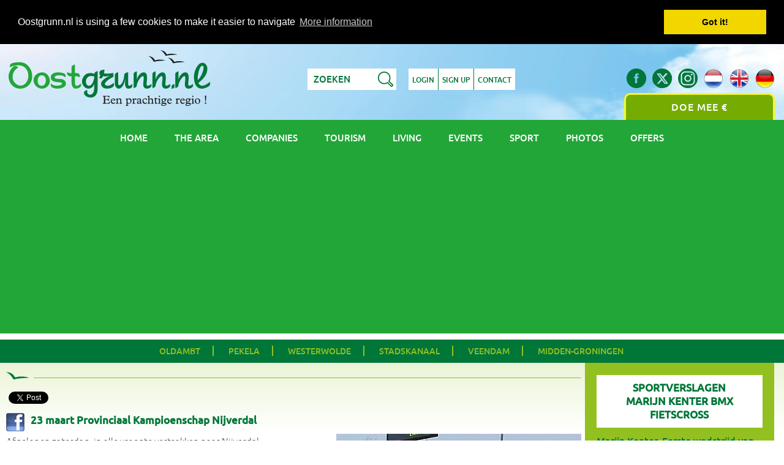

--- FILE ---
content_type: text/html; charset=UTF-8
request_url: https://www.oostgrunn.nl/en/23-maart-provinciaal-kampioenschap-nijverdal-winschoten-spt16
body_size: 6840
content:
<!DOCTYPE html>
<html xmlns="http://www.w3.org/1999/xhtml" xml:lang="en" lang="en">
<head>
<meta http-equiv="Content-Type" content="text/html; charset=utf-8" />
<meta name="viewport" content="width=device-width, initial-scale=1.0" />
<meta http-equiv="X-UA-Compatible" content="IE=edge" />
<title>23 maart Provinciaal Kampioenschap Nijverdal Winschoten English | Oostgrunn.nl - a beautiful area</title>
<meta property="og:title" content="23 maart Provinciaal Kampioenschap Nijverdal Winschoten English | Oostgrunn.nl - a beautiful area" />
<meta name="twitter:title" content="23 maart Provinciaal Kampioenschap Nijverdal Winschoten English | Oost" />
<meta name="robots" content="index, follow" />
<meta property="fb:pages" content="417383224991598" />


<meta name="description" content="Sport reports and competition results Afgelopen zaterdag, in alle vroegte vertrokken naar Nijverdal.Om daar het Overijssels Kampioenschap te fietsen.Het wa" />
<meta property="og:description" content="Sport reports and competition results Afgelopen zaterdag, in alle vroegte vertrokken naar Nijverdal.Om daar het Overijssels Kampioenschap te fietsen.Het wa" />
<meta name="twitter:description" content="Sport reports and competition results Afgelopen zaterdag, in alle vroegte vertrokken naar Nijverdal.Om daar het Overijssels Kampioenschap te fietsen.Het wa" />

<meta property="og:site_name" content="Oostgrunn.nl - a beautiful area" />
<meta property="og:image" content="https://www.oostgrunn.nl/sport/resized/1364139019.jpg" />
<meta name="twitter:image:src" content="https://www.oostgrunn.nl/sport/resized/1364139019.jpg" />
<link rel="image_src" href="https://www.oostgrunn.nl/sport/resized/1364139019.jpg" />

<meta property="og:locale" content="en" />
<meta property="og:type" content="article" />
<meta name="twitter:card" content="summary" />
<meta name="twitter:site" content="@Oostgrunn" />
<meta name="twitter:creator" content="@Oostgrunn" />

<link rel="canonical" href="https://www.oostgrunn.nl/en/23-maart-provinciaal-kampioenschap-nijverdal-winschoten-spt16" />
<link rel="alternate" href="https://www.oostgrunn.nl/nl/23-maart-provinciaal-kampioenschap-nijverdal-winschoten-spt16" hreflang="nl" />
<link rel="alternate" href="https://www.oostgrunn.nl/en/23-maart-provinciaal-kampioenschap-nijverdal-winschoten-spt16" hreflang="en" />
<link rel="alternate" href="https://www.oostgrunn.nl/de/23-maart-provinciaal-kampioenschap-nijverdal-winschoten-spt16" hreflang="de" />

<meta property="og:url" content="https://www.oostgrunn.nl/en/23-maart-provinciaal-kampioenschap-nijverdal-winschoten-spt16" />
<meta name="twitter:url" content="https://www.oostgrunn.nl/en/23-maart-provinciaal-kampioenschap-nijverdal-winschoten-spt16" />
<meta name="twitter:domain" content="https://www.oostgrunn.nl/" />
<script type="application/ld+json">
{
  "@context": "http://schema.org",
  "@type": "Organization",
  "url": "https://www.oostgrunn.nl/en/23-maart-provinciaal-kampioenschap-nijverdal-winschoten-spt16",
  "name": "23 maart Provinciaal Kampioenschap Nijverdal Winschoten English | Oost",
  "sameAs": [
    "https://www.facebook.com/Oostgrunn",
    "https://twitter.com/Oostgrunn",
	"https://plus.google.com/+OostgrunnNl-promotie-Oost-Groningen",
    "https://www.instagram.com/oostgrunn/",
    "https://www.linkedin.com/company/oostgrunn-nl---een-prachtige-regio-"
  ],
  "image": "https://www.oostgrunn.nl/sport/resized/1364139019.jpg",
  "description": "Sport reports and competition results Afgelopen zaterdag, in alle vroegte vertrokken naar Nijverdal.Om daar het Overijssels Kampioenschap te fietsen.Het wa"
}
</script>
	
<link rel="shortcut icon" href="https://www.oostgrunn.nl/favicon.ico" />
<link rel="icon" type="image/png" href="https://www.oostgrunn.nl/favicon150x150.png" sizes="32x32" />
<link rel="icon" type="image/png" href="https://www.oostgrunn.nl/favicon300x300.png" sizes="192x192" />
<link rel="apple-touch-icon-precomposed" href="https://www.oostgrunn.nl/favicon300x300.png" />
<meta name="msapplication-TileImage" content="https://www.oostgrunn.nl/favicon300x300.png" />

<link rel="stylesheet" href="/styles/style.css" type="text/css" media="screen" />
<link rel="stylesheet" href="/styles/lightbox.css" type="text/css" media="screen" /><!-- Global site tag (gtag.js) - Google Analytics -->
<script async src="https://www.googletagmanager.com/gtag/js?id=G-KJ0RWG9RSW"></script>
<script>
  window.dataLayer = window.dataLayer || [];
  function gtag(){dataLayer.push(arguments);}
  gtag('js', new Date());
  gtag('config', 'G-KJ0RWG9RSW');
</script>

<!-- Facebook Pixel Code -->
<script>
!function(f,b,e,v,n,t,s){if(f.fbq)return;n=f.fbq=function(){n.callMethod?
n.callMethod.apply(n,arguments):n.queue.push(arguments)};if(!f._fbq)f._fbq=n;
n.push=n;n.loaded=!0;n.version='2.0';n.queue=[];t=b.createElement(e);t.async=!0;
t.src=v;s=b.getElementsByTagName(e)[0];s.parentNode.insertBefore(t,s)}(window,
document,'script','https://connect.facebook.net/en_US/fbevents.js');
fbq('init', '1677337739250124'); // Insert your pixel ID here.
fbq('track', 'PageView');
</script>
<noscript><img height="1" width="1" style="display:none"
src="https://www.facebook.com/tr?id=1677337739250124&ev=PageView&noscript=1" alt="Oost-Groningen Facebook"
/></noscript>
<!-- DO NOT MODIFY -->
<!-- End Facebook Pixel Code -->

<script async src="https://pagead2.googlesyndication.com/pagead/js/adsbygoogle.js?client=ca-pub-8763431182128672" crossorigin="anonymous"></script></head>
<body>
<div id="fb-root"></div>
<script>(function(d, s, id) {
  var js, fjs = d.getElementsByTagName(s)[0];
  if (d.getElementById(id)) return;
  js = d.createElement(s); js.id = id;
  js.src = "//connect.facebook.net/nl_NL/sdk.js#xfbml=1&version=v2.8";
  fjs.parentNode.insertBefore(js, fjs);
}(document, 'script', 'facebook-jssdk'));</script>
<script>window.twttr = (function(d, s, id) {
  var js, fjs = d.getElementsByTagName(s)[0],
    t = window.twttr || {};
  if (d.getElementById(id)) return t;
  js = d.createElement(s);
  js.id = id;
  js.src = "https://platform.twitter.com/widgets.js";
  fjs.parentNode.insertBefore(js, fjs);

  t._e = [];
  t.ready = function(f) {
    t._e.push(f);
  };

  return t;
}(document, "script", "twitter-wjs"));</script>

<script type="text/javascript">
fbq('track', 'ViewContent', {
value: 0.00,
currency: 'EUR'
});
</script>

<div class="headerwrapper">
	<div class="header">
		<div class="headerbox logo">
			<a href="https://www.oostgrunn.nl/" title="East Groningen Oostgrunn.nl - Eastern Groningen The Netherlands A beautiful area!"><img src="https://www.oostgrunn.nl/images/oostgrunn.png" class="oostgrunn" alt="East Groningen Oostgrunn.nl - Eastern Groningen The Netherlands A beautiful area!" /></a>
		</div>

		<div class="headerbox mid">
			<div class="inner">
				<div class="searchbox">
										<form method="get" action="/en/search" id="searchform">
						<p><input type="text" name="keyword" id="keyword" value="Zoeken" onfocus="this.value=''" />
						<input type="button" class="searchbtn" id="searchbutton" value="" /></p>
					</form>
				</div>
				<a href="/en/login" title="Login" class="btn">Login</a>
<a href="/en/sign-up-for-a-free-user-account" title="Sign up for a free user account" class="btn">Sign up</a>
<a href="/en/contact-east-groningen-netherlands" title="Contact Oostgrunn.nl" class="btn last">Contact</a>
				<div class="clear"></div>
			</div>
		</div>
		<div class="headerbox social">
			<div class="socialinner">
								<a href="https://www.oostgrunn.nl/de/23-maart-provinciaal-kampioenschap-nijverdal-winschoten-spt16" title="Deutsch" class="sociallink"><img src="https://www.oostgrunn.nl/images/flag_de.png" alt="Deutsch" /></a>
				<a href="https://www.oostgrunn.nl/en/23-maart-provinciaal-kampioenschap-nijverdal-winschoten-spt16" title="English" class="sociallink"><img src="https://www.oostgrunn.nl/images/flag_en.png" alt="English" /></a>
				<a href="https://www.oostgrunn.nl/nl/23-maart-provinciaal-kampioenschap-nijverdal-winschoten-spt16" title="Nederlands" class="sociallink"><img src="https://www.oostgrunn.nl/images/flag_nl.png" alt="Nederlands" /></a>
				
				<a href="https://www.instagram.com/oostgrunn/" title="Oostgrunn.nl op Instagram" class="sociallink" rel="publisher"><img src="https://www.oostgrunn.nl/images/social-instagram.png" alt="Oostgrunn.nl op Instagram" /></a>
				<a href="https://twitter.com/Oostgrunn" title="Volg Oostgrunn.nl op Twitter" class="sociallink" rel="external"><img src="https://www.oostgrunn.nl/images/social-twitter.png" alt="Volg Oostgrunn.nl op Twitter" /></a>
				<a href="https://www.facebook.com/Oostgrunn" title="Like Oostgrunn.nl op Facebook" class="sociallink" rel="external"><img src="https://www.oostgrunn.nl/images/social-facebook.png" alt="Like Oostgrunn.nl op Facebook" /></a>
				<div class="clear"></div>
				<a href="/en/add-a-company-profile-promotion-advertisement-east-groningen-netherlands" title="Add a company Profile advertising online promotion East Groningen Netherlands" class="meedoen">Doe mee €</a>
			</div>
		</div>
		<div class="clear"></div>
	</div>
	<div class="clear"></div>
</div><div class="menuwrapper">
	<div id="hamburger">
		<img src="https://www.oostgrunn.nl/images/hamburger.png" alt="Menu" />
		<h4>Menu</h4>
		<div class="clear"></div>
	</div>
	<div class="menu">
		<ul>
			<li><a href="/" title="">Home</a></li>
			<li><a href="/en/information-region-east-groningen" title="Information about the area/region East Groningen">The area</a></li>
			<li><a href="/en/companies-businesses-east-groningen-netherlands-holland" title="Companies businesses East Groningen Netherlands Holland">Companies</a></li>
			<li><a href="/en/tourism-vacations-holidays-recreation-leisure-east-groningen-netherlands" title="Information Tourism vacations holidays recreation leisure in East Groningen Netherlands Holland">Tourism</a></li>
			<li><a href="/en/living-moving-east-groningen-netherlands" title="Living in / moving to East Groningen Netherlands Holland">Living</a></li>
			<li><a href="/en/events-festivals-concerts-markets-east-groningen-netherlands" title="Events festivals concerts markets East Groningen Netherlands">Events</a></li>
			<li><a href="/en/sport-reports-competition-results-east-groningen-netherlands" title="Sport reports and competition results East Groningen Netherlands">Sport</a></li>
		<li><a href="/en/photo-gallery-east-groningen-netherlands" title="Photos gallery East Groningen Netherlands">Photos</a></li>
		<li><a href="/en/offers-promotions-sales-companies-east-groningen-netherlands" title="Offers promotions sales companies East Groningen Netherlands">Offers</a></li>		</ul>
	</div>
</div>
<div class="gemeentenwrapper">
	<div id="hamburgergem">
		<img src="https://www.oostgrunn.nl/images/hamburger.png" alt="Menu" />
		<h4>Municipalities</h4>
		<div class="clear"></div>
	</div>
	<div class="gemeenten">
		<ul>
			<li><a href="/en/municipality-oldambt" title="Municipality Oldambt">Oldambt</a></li>
<li><a href="/en/municipality-pekela" title="Municipality Pekela">Pekela</a></li>
<li><a href="/en/municipality-westerwolde" title="Municipality Westerwolde">Westerwolde</a></li>
<li><a href="/en/municipality-stadskanaal" title="Municipality Stadskanaal">Stadskanaal</a></li>
<li><a href="/en/municipality-veendam" title="Municipality Veendam">Veendam</a></li>
<li><a href="/en/municipality-midden-groningen" title="Municipality Midden-Groningen">Midden-Groningen</a></li>
		</ul>
	</div>
</div><div class="contentwrapperfull">
	<div class="content">
		<div class="box12 margin">
							<div class="fb-like">
					<table>
						<tr>
							<td>
								<div class="fb-share-button" data-href="https://www.oostgrunn.nl/en/23-maart-provinciaal-kampioenschap-nijverdal-winschoten-spt16" data-layout="button" data-size="small" data-mobile-iframe="false"><a class="fb-xfbml-parse-ignore" target="_blank" href="https://www.facebook.com/sharer/sharer.php?u=https%3A%2F%2Fwww.oostgrunn.nl%2F&amp;src=sdkpreparse">Delen</a></div>
							</td>
							<td>
								<a class="twitter-share-button" href="https://twitter.com/intent/tweet?text=Bekijk sportverslag 23 maart Provinciaal Kampioenschap Nijverdal op @Oostgrunn" data-size="small">Tweet</a>
							</td>
							<td>
								<div class="fb-send" data-href="https://www.oostgrunn.nl/en/23-maart-provinciaal-kampioenschap-nijverdal-winschoten-spt16" data-size="large"></div>
							</td>
							<td>
								<div class="fb-like" data-href="https://www.facebook.com/Oostgrunn" data-layout="button_count" data-action="like" data-size="small" data-show-faces="false" data-share="false"></div>
							</td>
						</tr>
					</table>
				</div>
				<a href="https://www.facebook.com/marijn.kenter" title="Like 23 maart Provinciaal Kampioenschap Nijverdal op Facebook" rel="external" class="updatehits"><img src="https://www.oostgrunn.nl/images/facebook_icon.png" alt="Like 23 maart Provinciaal Kampioenschap Nijverdal op Facebook" class="iconleft" /></a>
<h1>23 maart Provinciaal Kampioenschap Nijverdal</h1>
<a href="https://www.oostgrunn.nl/sport/resized/1364139019.jpg" title="23 maart Provinciaal Kampioenschap Nijverdal Winschoten" data-lightbox="lightbox[16]"><img src="https://www.oostgrunn.nl/sport/mediums/1364139019.jpg" alt="23 maart Provinciaal Kampioenschap Nijverdal Winschoten" class="floatmedium" /></a>
<p>Afgelopen zaterdag, in alle vroegte vertrokken naar Nijverdal.<br />Om daar het Overijssels Kampioenschap te fietsen.<br />Het was nog spannend of de wedstrijd afgelast zou worden, vanwege de extreme kou.<br />Maar de NFF heeft besloten, het gewoon te laten doorgaan.<br />Het was koud, maar uiteindelijk wel te doen.<br />Het was droog, en de zon was zelfs aanwezig.<br />Al snel werd duidelijk.. dit was niet mijn baan.<br />Elke keer drama in de eerste kombocht.<br />Met 8 rijders op een kluitje, niet te doen…<br />In de manches werd ik, 5e, 5e en 6e.<br />Door naar de kwart finale, waar ik uiteindelijk als 7e eindigde.<br />Helaas..dan is het afgelopen..<br />Volgende week nieuwe ronde, nieuwe kansen!!!<br />We had Fun…Extreme Fun!! <br /><br />Volgende week zaterdag is de regio wedstrijd in Appingedam afgelast.<br />De baan kan het vele water van de afgelopen tijd niet verwerken.<br />Zondag een Afdelings Kampioenschap in Winschoten.<br /><br /><br />Groeten, Marijn en Hindrik</p><p>Ga naar de website: <a href="http://marijnkenter.nl" title="Website van 23 maart Provinciaal Kampioenschap Nijverdal" rel="external" class="updatehits">marijnkenter.nl</a></p><div class="clear"></div>
</div>

		<div class="box3">
			<h3>Sportverslagen<br />Marijn Kenter BMX Fietscross</h3>
<ul>
<li><span>Marijn Kenter. Eerste wedstrijd van het seizoen... regio 1 in Zevenhuizen</span><br />

					<a href="/en/marijn-kenter-eerste-wedstrijd-van-het-seizoen-regio-1-in-zevenhuizen-winschoten-spt13" title="Marijn Kenter. Eerste wedstrijd van het seizoen... regio 1 in Zevenhuizen Winschoten">lees verder</a></li>
<li><span>AK Kampen</span><br />

					<a href="/en/ak-kampen-winschoten-spt36" title="AK Kampen Winschoten">lees verder</a></li>
<li><span>Regio 3  Appingedam</span><br />

					<a href="/en/regio-3-appingedam-winschoten-spt35" title="Regio 3  Appingedam Winschoten">lees verder</a></li>
<li><span>Noordcup 3 Appingedam en AK Apeldoorn</span><br />

					<a href="/en/noordcup-3-appingedam-en-ak-apeldoorn-winschoten-spt31" title="Noordcup 3 Appingedam en AK Apeldoorn Winschoten">lees verder</a></li>
<li><span>NCK Haaksbergen</span><br />

					<a href="/en/nck-haaksbergen-winschoten-spt30" title="NCK Haaksbergen Winschoten">lees verder</a></li>
<li><span>Noordcup 2 Noordbergum, TC Luyksgestel</span><br />

					<a href="/en/noordcup-2-noordbergum-tc-luyksgestel-winschoten-spt29" title="Noordcup 2 Noordbergum, TC Luyksgestel Winschoten">lees verder</a></li>
<li><span>NK fietscross in Ommen</span><br />

					<a href="/en/nk-fietscross-in-ommen-winschoten-spt28" title="NK fietscross in Ommen Winschoten">lees verder</a></li>
<li><span>11 mei Regio 4 Zevenhuizen en 12 mei  TC in Dedemsvaart</span><br />

					<a href="/en/11-mei-regio-4-zevenhuizen-en-12-mei-tc-in-dedemsvaart-winschoten-spt27" title="11 mei Regio 4 Zevenhuizen en 12 mei  TC in Dedemsvaart Winschoten">lees verder</a></li>
<li><span>Provinciaal Kampioenschap Berlicum</span><br />

					<a href="/en/provinciaal-kampioenschap-berlicum-winschoten-spt26" title="Provinciaal Kampioenschap Berlicum Winschoten">lees verder</a></li>
<li><span>20 April Provinciaal Kampioenschap Nuland</span><br />

					<a href="/en/20-april-provinciaal-kampioenschap-nuland-winschoten-spt21" title="20 April Provinciaal Kampioenschap Nuland Winschoten">lees verder</a></li>
</ul>
			<div class="clear"></div>
		</div>
		<div class="clear"></div>
		<div class="box">
			<h3>Make a contribution</h3>
<p>On the website Oostgrunn.nl anyone can contribute to improve the image of East Groningen and to let everybody know the beauties of the area. Visitors can respond to all subjects, give a review and share experiences. Also, everyone can vote on our poll, <a href="/en/add-photos-east-groningen-netherlands" title="Photo gallery photos East Groningen Netherlands">add photos</a>, <a href="/en/add-event-promotion-publicity-events-east-groningen-netherlands" title="Add an event concerts festival East Groningen Netherlands">promote events</a>, sports clubs and write sport <a href="/en/sportverslag-toevoegen" title="Add sport report competition results East Groningen Netherlands">competition results</a>. Give a <a href="/en/east-groningen-netherlands-is-a-beautiful-area-because" title="East Groningen Netherland is a beautiful area because">good reason</a> yourself why East Groningen is a beautiful region. We ask the cooperation of all residents and visitors of East Groningen to help us with the promotion of this beautiful region.</p>		</div>
	</div>
	<div class="infobtn">
	<div class="halfboxtop">
	</div>
	<div class="halfboxtop last">
	</div>
	<div class="clear"></div>
	<div class="halfbox">
		<div class="schaduwbox">
			<div class="innerbox">
				<a href="/en/free-advertising-sports-clubs-associations-foundations" title="Free advertising sports clubs associations foundations" class="btn">Meer info &raquo;</a>				<p>Gratis reclame voor sportclubs en stichtingen</p>
				<div class="clear"></div>
			</div>
		</div>
	</div>
	<div class="halfbox">
		<div class="schaduwbox">
			<div class="innerbox">
				<a href="/en/add-a-company-profile-promotion-advertisement-east-groningen-netherlands" title="Add a company Profile advertising online promotion East Groningen Netherlands" class="btn">Meer info &raquo;</a>				<p>Uw bedrijf hier voor slechts € 65 ex BTW per jaar</p>
				<div class="clear"></div>
			</div>
		</div>
	</div>
	<div class="clear"></div>
</div>	
</div>
<div class="partnerswrapper">

		<div class="partners">

			<img src="https://www.oostgrunn.nl/images/schaduw.png" class="schaduw" alt="Oost-Groningen" />

			<h4>Business Partners</h4>

			<div class="partnerbox">

			<div class="partner">

			<a href="/en/company/hoogma-webdesign-beerta" title="Hoogma Webdesign Beerta" class="update_partnerhits" id="part6ed-1"><img src="https://www.oostgrunn.nl/partners/thumbnails/hoogma-webdesign-beerta.jpg" alt="Hoogma Webdesign Beerta" /></a>

			</div>

			</div>
<div class="partnerbox">

			<div class="partner">

			<a href="/en/company/camperpark-landgoed-winschoterzijl-winschoten" title="Camperpark Landgoed Winschoterzijl Winschoten" class="update_partnerhits" id="parte4d-62"><img src="https://www.oostgrunn.nl/partners/thumbnails/camperplaats-winschoten-landgoed-winschoterzijl.png" alt="Camperpark Landgoed Winschoterzijl Winschoten" /></a>

			</div>

			</div>
<div class="partnerbox">

			<div class="partner">

			<a href="/en/company/schildersbedrijf-dreijer-vof-beerta" title="Schildersbedrijf Dreijer VOF Beerta" class="update_partnerhits" id="part100-5"><img src="https://www.oostgrunn.nl/partners/thumbnails/schildersbedrijf-dreijer-beerta-oost-groningen.jpg" alt="Schildersbedrijf Dreijer VOF Beerta" /></a>

			</div>

			</div>
<div class="partnerbox">

			<div class="partner">

			<a href="https://www.oostgrunn.nl/nl/blog/het-belang-van-een-goed-antivirusprogramma" title="ESET Antivirus en internetbeveiliging " class="update_partnerhits" id="part2ce-57"><img src="https://www.oostgrunn.nl/partners/thumbnails/1633423059.png" alt="ESET Antivirus en internetbeveiliging " /></a>

			</div>

			</div>
<div class="partnerbox">

			<div class="partner">

			<a href="/en/company/johan-kroon-administratie-winschoten" title="Johan Kroon Administratie Scheemda" class="update_partnerhits" id="part60a-4"><img src="https://www.oostgrunn.nl/partners/thumbnails/1438000766.jpg" alt="Johan Kroon Administratie Scheemda" /></a>

			</div>

			</div>
<div class="split"></div>
<div class="partnerbox">

			<div class="partner">

			<a href="/en/company/nauticfan-beerta" title="Nauticfan Beerta" class="update_partnerhits" id="partc8b-49"><img src="https://www.oostgrunn.nl/partners/thumbnails/1548172409.jpg" alt="Nauticfan Beerta" /></a>

			</div>

			</div>
<div class="partnerbox">

			<div class="partner">

			<a href="/en/company/247bestellen-goedkope-webshop" title="24/7 Bestellen Beerta" rel="external" class="update_partnerhits" id="part1ae-55"><img src="https://www.oostgrunn.nl/partners/thumbnails/247bestellen.jpg" alt="24/7 Bestellen Beerta" /></a>

			</div>

			</div>
<div class="partnerbox">

			<div class="partner">

			<a href="/en/company/secusoft-beerta" title="Secusoft Security Software Beerta" class="update_partnerhits" id="part23e-47"><img src="https://www.oostgrunn.nl/partners/thumbnails/secusoft-de-software-voor-beveiligers.jpg" alt="Secusoft Security Software Beerta" /></a>

			</div>

			</div>
<div class="partnerbox">

			<div class="partner">

			<a href="/en/company/kieta-koikarpers-veendam" title="Kiëta Koi Veendam" class="update_partnerhits" id="part547-45"><img src="https://www.oostgrunn.nl/partners/thumbnails/1526998973.jpg" alt="Kiëta Koi Veendam" /></a>

			</div>

			</div>
<div class="partnerbox">

			<div class="partner">

			<a href="/en/company/komex-musselkanaal" title="Komex Musselkanaal" class="update_partnerhits" id="partc70-48"><img src="https://www.oostgrunn.nl/partners/thumbnails/1546365371.jpg" alt="Komex Musselkanaal" /></a>

			</div>

			</div>

			<div class="clear"></div>

		</div>

	</div>
<p class="center smaller"><em>--- advertentie ---</em><br />
	<script async src="https://pagead2.googlesyndication.com/pagead/js/adsbygoogle.js?client=ca-pub-8763431182128672"
		 crossorigin="anonymous"></script>
	<!-- OG - Elke pagina onderaan, onder business partners -->
	<ins class="adsbygoogle"
		 style="display:block"
		 data-ad-client="ca-pub-8763431182128672"
		 data-ad-slot="3443673641"
		 data-ad-format="auto"
		 data-full-width-responsive="true"></ins>
	<script>
		 (adsbygoogle = window.adsbygoogle || []).push({});
	</script>
</p><div class="subfooterwrapper">

	<div class="subfooter">

	<h4>Oost-Groningen is een prachtige regio want....</h4>
<p>Je kunt hier goedkoop een groot representatief vrijstaand huis/bedrijfspand kopen,  met veel eigen grond en landelijke ligging,  en toch via de uitstekende kabel/internet verbinding als bv ZZP-er een eigen bedrijf   'van huis uit'  starten/runnen.</p>

	<p><a href="/en/east-groningen-netherlands-is-a-beautiful-area-because" title="East Groningen Netherland is a beautiful area because">Zelf toevoegen &raquo;</a></p>

	</div>

	</div>
<div class="footerwrapper">
	<div class="footer">
		<img src="https://www.oostgrunn.nl/images/schaduw.png" class="schaduw" alt="Promotie van Oost-Groningen" />
		<div class="clear"></div>
		
		<div class="box first">
			<a href="https://www.oostgrunn.nl/" title="Oostgrunn.nl - Een prachtige regio !"><img src="https://www.oostgrunn.nl/images/oostgrunn-footer.png" class="oostgrunn" alt="Oostgrunn.nl - Een prachtige regio !" /></a>
			<p>&copy; copyright 2026</p>
			<p><a href="http://www.oostgroningen.nl" title="Oost-Groningen">www.oostgroningen.nl</a></p>

		</div>
		<div class="box">
			<ul>
				
				<li><a href="/en/login" title="Login">Login</a></li>
				<li><a href="/en/sign-up-for-a-free-user-account" title="Sign up for a free user account">Account aanmaken</a></li>
				<li><a href="/en/add-company-profile" title="Add a company profile">Bedrijfsprofiel toevoegen</a></li>
				<li><a href="/en/general-conditions" title="General conditions">General conditions</a></li>
				<li><a href="/en/privacy-policy" title="Privacy policy">Privacy policy</a></li>
				<li><a href="/en/cookies" title="The use of cookies">Cookies</a></li>			</ul>	
		</div>
		<div class="box">
			<ul>
				<li><a href="/en/blog" title="News from East Groningen">Blog</a></li>
				<li><a href="/en/links-east-groningen-netherlands" title="Links exchange seo Est Groningen Netherlands">Links</a></li>

				<li><a href="/en/news-letter-east-groningen-netherlands" title="Nieuwsbrief">News letter</a></li>

				<li><a href="/en/add-a-company-profile-promotion-advertisement-east-groningen-netherlands" title="Add a company Profile advertising online promotion East Groningen Netherlands">Advertising</a></li>

				<li><a href="/en/contact-east-groningen-netherlands" title="Contact Oostgrunn.nl">Contact</a></li>

				<li><a href="/en/customer-service" title="Customer service">Customer service</a></li>			</ul>
			

		</div>
		<div class="box last">
			<div class="hoogma"><p>Oostgrunn.nl is onderdeel van:</p></div>
			<a href="https://www.hoogmawebdesign.com/" title="Hoogma Webdesign domeinregistratie webhosting Beerta Groningen" rel="external"><img src="https://www.oostgrunn.nl/images/hoogma-webdesign.png" class="hoogma-webdesign" alt="Hoogma Webdesign domeinregistratie webhosting Beerta Groningen" /></a>
			<div class="clear"></div>
			<div class="copymob">
				<p>&copy; copyright 2026</p>
				<p><a href="https://www.oostgrunn.nl/" title="Oost-Groningen">www.oostgrunn.nl</a></p>
			</div>
		</div>
		<div class="clear"></div>

	</div>
</div>
<script type="text/javascript" src="/js/jquery-1.12.4.min.js"></script>
<script type="text/javascript" src="/js/jquery.bxslider.js"></script>
<script type="text/javascript" src="/js/lightbox-2.6.min.js"></script>
<script type="text/javascript" src="/js/main.js"></script>
<script type="text/javascript" src="/js/sss.js"></script>
<script type="text/javascript">
<!--
$(document).ready(function(){
	$('.bxslider').bxSlider({
	});
	
	jQuery(function($) {
	$('.simpleslider').sss();
	});

	$(".update_partnerhits").click(function() {
		var str = $(this).attr("id");
		var id = str.substr(8);
		//alert(id);
		$.ajax({
			url : '/ajax_updatehits.php',
			type : 'POST',
			data: { partner_id: id },
			dataType : 'json',
			success : function (html) {
				// alert(html);
			},
			error : function () {
				// alert("error");
			}
		})
	});

	$("#searchbutton").click(function() {
		var str = $("#keyword").val();
		var str = str.replace("&", " ");
		var str = str.replace("  ", " ");
		if (str == "Zoeken") {
			var str = "";
		}
		$("#keyword").val(str);
		$("#searchform").submit();
	});
});
-->
</script>
<link rel="stylesheet" type="text/css" href="/styles/cookieconsent.min.css" />
<script src="//cdnjs.cloudflare.com/ajax/libs/cookieconsent2/3.0.3/cookieconsent.min.js"></script>
<script>
window.addEventListener("load", function(){
window.cookieconsent.initialise({
  "palette": {
    "popup": {
      "background": "#000"
    },
    "button": {
      "background": "#f1d600"
    }
  },
  "position": "top",
  "static": true,
  "content": {
    "message": "Oostgrunn.nl is using a few cookies to make it easier to navigate",
    "dismiss": "Got it!",
    "link": "More information",
    "href": "https://www.oostgrunn.nl/en/cookies"
  }
})});
</script>


<!-- Begin TradeTracker SuperTag Code -->
<script type="text/javascript">

    var _TradeTrackerTagOptions = {
        t: 'a',
        s: '413620',
        chk: 'bbb543f2cc318f64e5bb85235a46fbf7',
        overrideOptions: {}
    };

    (function() {var tt = document.createElement('script'), s = document.getElementsByTagName('script')[0]; tt.setAttribute('type', 'text/javascript'); tt.setAttribute('src', (document.location.protocol == 'https:' ? 'https' : 'http') + '://tm.tradetracker.net/tag?t=' + _TradeTrackerTagOptions.t + '&amp;s=' + _TradeTrackerTagOptions.s + '&amp;chk=' + _TradeTrackerTagOptions.chk); s.parentNode.insertBefore(tt, s);})();
</script>
<!-- End TradeTracker SuperTag Code --><script type="text/javascript">
<!--
$(document).ready(function(){
	$(".updatehits").click(function() {
		var str = $(this).attr("id");
		var id = '16';
		// alert(id);
		$.ajax({
			url : '/ajax_updatehits.php',
			type : 'POST',
			data: { sport_id: id },
			dataType : 'json',
			success : function (html) {
				// alert(html);
			},
			error : function () {
				// alert("error");
			}
		})
	});
});
-->
</script>
</body>
</html>

--- FILE ---
content_type: text/html; charset=utf-8
request_url: https://www.google.com/recaptcha/api2/aframe
body_size: 267
content:
<!DOCTYPE HTML><html><head><meta http-equiv="content-type" content="text/html; charset=UTF-8"></head><body><script nonce="d5kpxjLm1pfoxK7xHiAADg">/** Anti-fraud and anti-abuse applications only. See google.com/recaptcha */ try{var clients={'sodar':'https://pagead2.googlesyndication.com/pagead/sodar?'};window.addEventListener("message",function(a){try{if(a.source===window.parent){var b=JSON.parse(a.data);var c=clients[b['id']];if(c){var d=document.createElement('img');d.src=c+b['params']+'&rc='+(localStorage.getItem("rc::a")?sessionStorage.getItem("rc::b"):"");window.document.body.appendChild(d);sessionStorage.setItem("rc::e",parseInt(sessionStorage.getItem("rc::e")||0)+1);localStorage.setItem("rc::h",'1768891484316');}}}catch(b){}});window.parent.postMessage("_grecaptcha_ready", "*");}catch(b){}</script></body></html>

--- FILE ---
content_type: text/css
request_url: https://www.oostgrunn.nl/styles/style.css
body_size: 7151
content:
@charset "utf-8";
/* CSS Document voor Oostgrunn.nl */
/* Copyright 2015 Hoogma Webdesign www.hoogmawebdesign.com alle rechten voorbehouden */
  
@font-face {
font-family: 'ubuntumedium';
src: url('/fonts/ubuntu-m-webfont.eot');
src: url('/fonts/ubuntu-m-webfont.eot?#iefix') format('embedded-opentype'), url('/fonts/ubuntu-m-webfont.woff2') format('woff2'), url('/fonts/ubuntu-m-webfont.woff') format('woff'), url('/fonts/ubuntu-m-webfont.ttf') format('truetype'), url('/fonts/ubuntu-m-webfont.svg#ubuntumedium') format('svg');
font-weight: normal;
font-style: normal;
}
@font-face {
font-family: 'ubuntulight';
src: url('/fonts/ubuntu-l-webfont.eot');
src: url('/fonts/ubuntu-l-webfont.eot?#iefix') format('embedded-opentype'), url('/fonts/ubuntu-l-webfont.woff2') format('woff2'), url('/fonts/ubuntu-l-webfont.woff') format('woff'), url('/fonts/ubuntu-l-webfont.ttf') format('truetype'), url('/fonts/ubuntu-l-webfont.svg#ubuntulight') format('svg');
font-weight: normal;
font-style: normal;
}

html {

}

body {
background-color: white;
font-family: Arial, Helvetica, sans-serif;
font-size: 15px;
margin: 0;
padding: 0;
}
.clear {
clear: both;
margin: 0;
padding: 0;
height: 0;
}
span.small {
font-size: 10px;
}
span.smaller, p.smaller {
font-size: 90% !important;
}
.center {
text-align: center;
}
.headerwrapper {
width: 100%;
background-image: url(https://www.oostgrunn.nl/images/wolken.jpg);
-webkit-background-size: cover;
-moz-background-size: cover;
-o-background-size: cover;
background-size: cover;
padding: 10px 0 0 0;
}
.header {
width: 100%;
max-width: 1260px;
margin: 0 auto;
}
.headerbox {
float: left;
}
.headerbox.logo {
width: 33%;
float: left;
}
.headerbox.mid {
width: 43%;
float: left;
text-align: center;
}
.headerbox.social {
width: 24%;
float: right;
}
.headerbox img.oostgrunn {
width: 98%;
max-width: 329px;
margin: 0 1%;
}
.headerbox .inner {
max-width: 410px;
margin: 0 auto;
text-align: center;
}
.headerbox .searchbox {
float: left;
background-color: white;
height: 25px;
margin: 30px 20px 0 10px;
padding: 5px;
}
.headerbox .searchbox form {
margin: 0;
padding: 0;
}
.headerbox .searchbox p {
margin: 0;
padding: 0;
}
.headerbox .searchbox input[type="text"] {
font-family: 'ubuntumedium';
text-transform: uppercase;
color: #007639;
font-size: 15px;
background: transparent;
border: 0;
padding: 0 5px;
height: 25px;
margin: 0;
float: left;
width: 100px;
}
.headerbox .searchbox input[type="button"] {
background: url('https://www.oostgrunn.nl/images/searchbtn.png') no-repeat;
margin: 0;
padding: 0 5px;
width: 25px;
height: 25px;
float: right;
text-indent: -999px;
border: none;
cursor: pointer;
}
.headerbox a.btn {
font-family: 'ubuntumedium';
text-transform: uppercase;
text-decoration: none;
line-height: 25px;
color: #007639;
font-size: 12px;
background: #fff;
display: block;
float: left;
margin: 30px 0 0 0;
padding: 7px 6px 3px 6px;
border-right: 1px solid #007639;
transition: all 0.5s ease 0s;
-webkit-transition: all 0.5s ease 0s;
-moz-transition: all 0.5s ease 0s;
-o-transition: all 0.5s ease 0s;
-ms-transition: all 0.5s ease 0s;
}
.headerbox a.btn.last {
border-right: none;
}
.headerbox a.btn:hover {
color: #fff;
background: #007639;
}
.headerbox a.sociallink {
display: block;
float: right;
padding: 5px;
margin: 25px 0 0 0;
}
.headerbox a.sociallink img {
width: 32px;
height: 32px
}
.headerbox a.sociallink:hover {
opacity: 0.5;
}
.headerbox a.meedoen {
display: block;
float: right;
background: #75ac02;
border-top: 3px solid #f8f925;
border-left: 3px solid #f8f925;
border-right: 3px solid #f8f925;
border-radius: 10px 10px 0 0;
text-align: center;
text-decoration: none;
font-family: 'ubuntumedium';
text-transform: uppercase;
text-decoration: none;
color: #fff;
letter-spacing: 1px;
font-size: 16px;
padding: 10px 10px;
margin-right: 5px;
width: 220px;
}
.headerbox a.meedoen:hover {
background: #92c020;
background: #fff776;
color: #007639;
transition: all 0.5s ease 0s;
-webkit-transition: all 0.5s ease 0s;
-moz-transition: all 0.5s ease 0s;
-o-transition: all 0.5s ease 0s;
-ms-transition: all 0.5s ease 0s;
}
.menuwrapper {
width: 100%;
background: #23a638;
}
#hamburger {
display: none;
}
.menu {
width: 100%;
max-width: 1260px;
margin: 0 auto;
text-align: center;
}
.menu ul {
margin: 0;
padding: 0;
}
.menu li {
display: inline;
margin: 0;
padding: 0;
}
.menu li a {
display: inline-block;
font-family: 'ubuntumedium';
text-transform: uppercase;
text-decoration: none;
color: #fff;
font-size: 15px;
padding: 20px 20px;
transition: all 0.5s ease 0s;
-webkit-transition: all 0.5s ease 0s;
-moz-transition: all 0.5s ease 0s;
-o-transition: all 0.5s ease 0s;
-ms-transition: all 0.5s ease 0s;
}
.menu li a:hover {
background: #92c020;
color: #23a638;
}

.gemeentenwrapper {
width: 100%;
background: #007639;
}
#hamburgergem {
display: none;
}
.gemeenten {
width: 100%;
max-width: 1260px;
margin: 0 auto;
text-align: center;
}
.gemeenten ul {
margin: 0;
padding: 0;
}
.gemeenten li {
display: inline;
margin: 0;
padding: 0;
border-right: 2px solid #92c020;
}
.gemeenten li:last-child {
border-right: 2px solid #007639;
}
.gemeenten li:hover {
border-right: 2px solid #007639;
}
.gemeenten li a {
display: inline-block;
font-family: 'ubuntumedium';
text-transform: uppercase;
text-decoration: none;
color: #92c020;
font-size: 14px;
padding: 10px 20px;
transition: all 0.5s ease 0s;
-webkit-transition: all 0.5s ease 0s;
-moz-transition: all 0.5s ease 0s;
-o-transition: all 0.5s ease 0s;
-ms-transition: all 0.5s ease 0s;
}
.gemeenten li a:hover {
background: #92c020;
color: #007639;
}
.oost-groningen-waardigwrapper {
width: 100%;
z-index: 99999;
}
.oost-groningen-waardig {
position: relative;
width: 100%;
max-width: 1260px;
margin: 0 auto;
z-index: 99999;
}
.oost-groningen-waardig img.keurmerk {
position: absolute;
right: 0;
top: 0px;
width: 124px;
height: 160px;
z-index: 99999;
}
.oost-groningen-waardig img.schaduw {
position: absolute;
top: 0;
width: 1145px;
height: 31px;
z-index: 99999;
max-width: 98%;
}

.bx-wrapper {
clear: both;
width: 100%;
position: relative;
margin: 0px 0 0 0;
padding: 0;
z-index: 100;
}
.bx-wrapper ul, .bx-wrapper li {
margin: 0;
padding: 0;
}
.bx-wrapper img {
width: 100%;
display: block;
max-height: 439px;
margin: 0;
}
.bx-wrapper .bx-viewport {
background: white;
width: 100%;
/*fix other elements on the page moving (on Chrome)*/
-webkit-transform: translatez(0);
-moz-transform: translatez(0);
-ms-transform: translatez(0);
-o-transform: translatez(0);
transform: translatez(0);
}
.bx-wrapper .bx-pager, .bx-wrapper .bx-controls-auto {
position: absolute;
width: 100%;
margin-top: -40px;
}
.bx-wrapper .bx-loading {
min-height: 50px;
background: url(https://www.oostgrunn.nl/images/bx_loader.gif) center center no-repeat #fff;
height: 100%;
width: 100%;
position: absolute;
top: 0;
left: 0;
z-index: 2000;
}
.bx-wrapper .bx-pager {
text-align: center;
font-size: .85em;
font-family: Arial;
font-weight: bold;
color: #414f5e;
padding-top: 20px;
}
.bx-wrapper .bx-pager .bx-pager-item, .bx-wrapper .bx-controls-auto .bx-controls-auto-item {
display: inline-block;
}
.bx-wrapper .bx-pager.bx-default-pager a {
background: #414f5e;
text-indent: -9999px;
display: block;
width: 10px;
height: 10px;
margin: 0 5px;
outline: 0;
-moz-border-radius: 5px;
-webkit-border-radius: 5px;
border-radius: 5px;
}
.bx-wrapper .bx-pager.bx-default-pager a:hover, .bx-wrapper .bx-pager.bx-default-pager a.active {
background: #000;
}
.bx-wrapper .bx-prev {
left: 30px;
background: url(https://www.oostgrunn.nl/images/controls.png) no-repeat 0 -32px;
}
.bx-wrapper .bx-next {
right: 30px;
background: url(https://www.oostgrunn.nl/images/controls.png) no-repeat -43px -32px;
}
.bx-wrapper .bx-prev:hover {
background-position: 0 0;
}
.bx-wrapper .bx-next:hover {
background-position: -43px 0;
}
.bx-wrapper .bx-controls-direction a {
position: absolute;
top: 50%;
margin-top: -16px;
outline: 0;
width: 32px;
height: 32px;
text-indent: -9999px;
z-index: 9999;
}
.bx-wrapper .bx-controls-direction a.disabled {
display: none;
}
.bx-wrapper .bx-controls-auto {
text-align: center;
}
.bx-wrapper .bx-controls-auto .bx-start {
display: block;
text-indent: -9999px;
width: 10px;
height: 11px;
outline: 0;
background: url(https://www.oostgrunn.nl/images/controls.png) -86px -11px no-repeat;
margin: 0 3px;
}
.bx-wrapper .bx-controls-auto .bx-start:hover, .bx-wrapper .bx-controls-auto .bx-start.active {
background-position: -86px 0;
}
.bx-wrapper .bx-controls-auto .bx-stop {
display: block;
text-indent: -9999px;
width: 9px;
height: 11px;
outline: 0;
background: url(https://www.oostgrunn.nl/images/controls.png) -86px -44px no-repeat;
margin: 0 3px;
}
.bx-wrapper .bx-controls-auto .bx-stop:hover, .bx-wrapper .bx-controls-auto .bx-stop.active {
background-position: -86px -33px;
}
.bx-wrapper .bx-controls.bx-has-controls-auto.bx-has-pager .bx-pager {
text-align: left;
width: 80%;
}
.bx-wrapper .bx-controls.bx-has-controls-auto.bx-has-pager .bx-controls-auto {
right: 0;
width: 35px;
}
.bx-wrapper .bx-caption {
position: absolute;
right: 0;
margin-top: -30px;
margin-right: 0px;
/*background: rgba(255, 255, 255, 0.3);*/
width: 15%;
padding: 0px;
}
.bx-wrapper .bx-caption span {
font-family: 'ubuntumedium';
color: #000;
display: block;
font-size: 12px;
padding: 5px 10px 5px 0;
text-align: right;
}
.contentwrapper {
width: 100%;
background-image: url(https://www.oostgrunn.nl/images/bgcontent.png);
background-repeat: no-repeat;
background-size: 100% auto;
z-index: 0;
padding: 20px 0;
}
.contentwrapperfull {
width: 100%;
background-image: url(https://www.oostgrunn.nl/images/bgcontentfull.png);
background-repeat: no-repeat;
background-size: 100% auto;
z-index: 0;
}
.content {
width: 100%;
max-width: 1260px;
margin: 0 auto;
z-index: 1;
}
.content.facebook {
max-width: 95%;
}
.content .kwartbox {
position: relative;
float: left;
width: 20.5%;
margin-right: 0.5%;
margin-top: 5px;
margin-bottom: 30px;
padding: 10px 2% 0 2%;
background-color: #007639;
height: 400px;
overflow: hidden;
background-image: url(https://www.oostgrunn.nl/images/gras.png);
background-repeat: no-repeat;
background-position: bottom left;
/*z-index: -1;*/
}
.content .kwartbox:hover {
/*background-color: inherit;*/
}
.content .kwartbox h2 {
font-family: 'ubuntulight';
text-transform: uppercase;
color: #fff;
font-size: 15px;
z-index: 99;
}
.content .kwartbox p {
font-family: 'ubuntulight';
color: #fff;
font-size: 14px;
padding: 0;
}
.content .kwartbox ul {
margin: 0;
padding: 0;
}
.content .kwartbox li {
font-family: 'ubuntulight';
color: #fff;
font-size: 14px;
padding: 0;
margin: 3px 0 0 20px;
}
.content .kwartbox li a {
color: #fff;
}
.content .kwartbox li a:hover {
color: #92c020;
}
.content .kwartbox .boximg {
width: 95%;
max-height: 150px;
overflow: hidden;
text-align: center;
}
.content .kwartbox .boximg img {
max-height: 150px;
max-width: 100%;
}
.content .kwartbox .btnwrapper {
position: absolute;
bottom: 0;
padding-bottom: 38px;
width: 82%;
}
.content .kwartbox .btnwrapper a {
display: block;
padding: 5px 10px;
margin: 10px auto;
font-family: 'ubuntumedium';
background-color: #fff;
color: #007639;
display: block;
font-size: 15px;
text-decoration: none;
max-width: 100px;
transition: all 0.5s ease 0s;
-webkit-transition: all 0.5s ease 0s;
-moz-transition: all 0.5s ease 0s;
-o-transition: all 0.5s ease 0s;
-ms-transition: all 0.5s ease 0s;
}
.content .kwartbox .btnwrapper a:hover {
color: #fff;
background-color: #92c020;
}
.content .kwartbox .simpleslider {
max-width: 100%;
height: 195px;
overflow: hidden;
}
.content .kwartbox .simpleslider img {
max-width: 100%;
}
.gras {
width: 100%;
max-width: 1260px;
margin: -84px auto 0 auto;
background-image: url(https://www.oostgrunn.nl/images/gras.png);
background-repeat: no-repeat;
background-position: top left;
height: 61px;
z-index: -9;
}
.content .box {
float: left;
background-image: url(https://www.oostgrunn.nl/images/tekstheader.png);
background-repeat: no-repeat;
background-position: top left;
width: 99.5%;
margin-right: 0.5%;
margin-top: 20px;
padding: 20px 0 20px 0;
}
.content .box.margin, .content .box12.margin {
margin-top: 15px;
}
.content .box .content-links, .content .box12 .content-links {
float: left;
width: 49%;
margin-right: 1%;
}
.content .box .content-rechts, .content .box12 .content-rechts {
float: right;
width: 49%;
margin-left: 1%;
}
.content .box1 {
float: left;
/*
background-image: url(https://www.oostgrunn.nl/images/tekstheader.png);
background-repeat: no-repeat;
background-position: top left;
width: 49.5%;
*/
width: 40.5%;
margin-right: 0.5%;
padding: 0;
}
.content .box1 .checklist {
padding-top: 0px;
padding-bottom: 10px;
padding-left: 20px;
padding-right: 0px;
margin: 0px;
}
.content .box1 .checklist li {
list-style-image: url(https://www.oostgrunn.nl/images/checklist.png);
font-family: 'ubuntulight';
color: #4a4a49;
font-size: 15px;
}
.content .box2 {
float: left;
background-image: url(https://www.oostgrunn.nl/images/tekstheader.png);
background-repeat: no-repeat;
background-position: top left;
width: 33.5%;
margin-right: 0.5%;
padding: 20px 0 0 0;
}
.content .box12 {
float: left;
background-image: url(https://www.oostgrunn.nl/images/tekstheader.png);
background-repeat: no-repeat;
background-position: top left;
width: 74.5%;
margin-right: 0.5%;
padding: 20px 0 0 0;
}

.content .box-facebook {
float: left;
width: 40.5%;
margin-right: 2.5%;
padding: 0;
}
.content .box-persberichten {
float: left;
background-image: url(https://www.oostgrunn.nl/images/tekstheader.png);
background-repeat: no-repeat;
background-position: top left;
width: 57%;
margin-right: 0;
padding: 20px 0 0 0;
}

.content .box12 ol.lijst {
margin: 0 0 0 20px;
padding: 0;
}
.content .box12 ol.lijst li {
font-family: 'ubuntulight';
color: #4a4a49;
font-size: 15px;
line-height: 25px;
}
.content .box2 li a, .content .box li a, .content .box12 li a,.content .box-persberichten li a {
color: #007639;
text-decoration: none;
}


.content .box2 li a:hover, .content .box li a:hover, .content .box12 li a:hover {
color: #92c020;
text-decoration: underline;
}
.content .box h1, .content .box1 h1, .content .box2 h1, .content .box12 h1 {
font-family: 'ubuntumedium';
color: #007639;
font-size: 17px;
}
.content .box h2, .content .box1 h2, .content .box2 h2, .content .box12 h2, .content .box-persberichten h2 {
font-family: 'ubuntumedium';
color: #007639;
font-size: 15px;
}
.content .box h3 {
font-family: 'ubuntumedium';
color: #007639;
font-size: 17px;
margin: 10px 0 5px 0;
}
.content .box2 ul, .content .box ul, .content .box ol, .content .box12 ul,.content .box-persberichten ul {
margin: 0 0 0 20px;
padding: 0;
}
.content .box2 li, .content .box ul li, .content .box ol li, .content .box12 li, .content .box-persberichten li {
font-family: 'ubuntumedium';
color: #007639;
font-size: 15px;
line-height: 25px;
}
.content .box2 li a, .content .box ul li a, .content .box12 li a, .content .box-persberichten li a {
color: #007639;
text-decoration: none;
}
.content .box p, .content .box1 p, .content .box2 p, .content .box12 p, .content .box ul.normal li, .content .box ol.normal li, .content .box-persberichten p {
font-family: 'ubuntulight';
color: #4a4a49;
font-size: 15px;
}
.content .box p a, .content .box1 p a, .content .box2 p a, .content .box12 p a, .content .box ul.normal li a, .content .box ol.normal li a, .content .box-persberichten p a {
color: #007639;
text-decoration: underline;
}
.content .box p a:hover, .content .box1 p a:hover, .content .box2 p a:hover, .content .box12 p a:hover, .content .box ul.normal li a:hover, .content .box ol.normal li a:hover, .content .box-persberichten p a:hover {
color: #92c020;
text-decoration: underline;
}
.content .box3 {
float: left;
background-color: #92c020;
width: 21.5%;
padding: 20px 1.5% 20px 1.5%;
margin: 0 0.5% 0 0;
}
.content .box3 h3, .content .box3 h3 a {
font-family: 'ubuntumedium';
color: #007639;
text-transform: uppercase;
background-color: #fff;
font-size: 17px;
text-align: center;
margin: 0;
padding: 10px 0;
text-decoration: none;
}
.content .box3 h4 {
font-family: 'ubuntulight';
color: #fff;
font-size: 16px;
margin: 0;
padding: 0 0 5px 0;
}
.content .box3 h5 {
font-family: 'ubuntumedium';
color: #007639;
font-size: 16px;
margin: 15px 0 5px 0;
text-align: center;
}
.content .box3 .webcambox {
width: 100%;
margin-bottom: 15px;
overflow: hidden;
}
.content .box3 img.webcam {
width: 102%;
margin-left: -4px;
margin-top: -3px;
}
img.webcamgr {
width: 100%;
max-width: 100%;
}
.content .box3 .inner {
background-color: white;
margin: 0 auto;
padding: 10px 12% 15px 12%;
max-width: 200px;
}
.content .box3 .temperatuur, .content .box3 .temperatuur a {
color: #000;
font-family: 'ubuntumedium';
font-size: 25px;
line-height: 50px;
padding-bottom: 10px;
text-decoration: none;
}
.content .box3 .temperatuur a:hover {
color: #007639;
text-decoration: none;
}
.content .box3 img.actueel_weer {
float: right;
width: 80px;
height: 50px;
padding-bottom: 10px;
}
.content .box3 .inner a.btn {
margin: 0 auto;
width: 90%;
font-family: 'ubuntumedium';
font-size: 13px;
text-decoration: none;
background-color: #007639;
color: #fff;
text-transform: uppercase;
padding: 5px 5%;
transition: all 0.5s ease 0s;
-webkit-transition: all 0.5s ease 0s;
-moz-transition: all 0.5s ease 0s;
-o-transition: all 0.5s ease 0s;
-ms-transition: all 0.5s ease 0s;
}
.content .box3 .inner a.btn:hover {
background-color: #92c020;
}
.content .box3 ul {
margin: 10px 0 0 0px;
padding: 0;
}
.content .box3 p {
font-family: 'ubuntulight';
color: #fff;
font-size: 15px;
margin: 0;
}
.content .box3 p a {
color: #fff;
text-decoration: underline;
cursor: pointer;
}
.content .box3 p a:hover {
color: #4a4a49;
text-decoration: underline;
}
.content .box3 li {
list-style: none;
font-family: 'ubuntumedium';
color: #007639;
font-size: 15px;
line-height: 25px;
margin-bottom: 10px;
}
.content .box3 li span {
font-size: 16px;
}
.content .box3 li span.small {
font-size: 14px;
}
.content .box3 li a {
color: #fff;
text-decoration: none;
}
.content .box3 li a:hover {
color: #007639;
text-decoration: underline;
}
.infobtn {
width: 100%;
max-width: 1280px;
margin: 0 auto;
}
.infobtn .halfboxtop {
float: left;
background-image: url(https://www.oostgrunn.nl/images/tekstheader.png);
background-repeat: no-repeat;
background-position: top left;
width: 48.7%;
margin-right: 1.3%;
margin-top: 5px;
padding: 20px 0 0 0;
overflow: hidden;
z-index: -1;
}
.infobtn .halfbox {
float: left;
width: 50%;
margin-right: 0%;
margin-top: 5px;
overflow: hidden;
z-index: -1;
}
.infobtn .halfbox:hover {
/*background-color: inherit;*/
}
.infobtn .halfbox p {
font-family: 'ubuntumedium';
color: #fff;
font-size: 15px;
margin: 0;
line-height: 35px;
}
.infobtn .halfbox .schaduwbox {
width: 100%;
height: 70px;
background-image: url(https://www.oostgrunn.nl/images/buttonschaduw.png);
background-repeat: no-repeat;
background-position: bottom right;
}
.infobtn .halfbox .innerbox {
width: 91.5%;
background-color: #007639; 
padding: 10px 3%;
}
.infobtn .halfbox .innerbox a.btn {
float: right;
width: 80px;
font-family: 'ubuntumedium';
font-size: 13px;
text-decoration: none;
background-color: #fff;
color: #007639;
text-transform: uppercase;
padding: 5px 5%;
margin: 5px 0;
transition: all 0.5s ease 0s;
-webkit-transition: all 0.5s ease 0s;
-moz-transition: all 0.5s ease 0s;
-o-transition: all 0.5s ease 0s;
-ms-transition: all 0.5s ease 0s;
}
.infobtn .halfbox .innerbox a.btn:hover {
background-color: #92c020;
}
.partnerswrapper {
width: 100%;
background-color: #23a638;
margin-bottom: 0px;
}
.partners {
position: relative;
width: 100%;
max-width: 1260px;
margin: 0 auto;
padding: 15px 0;
}
.partners h4 {
font-family: 'ubuntulight';
text-transform: uppercase;
color: #fff776;
font-size: 20px;
margin: 0;
padding: 0;
text-align: center;
}
.partners img.schaduw {
position: absolute;
top: 0;
width: 1145px;
height: 31px;
z-index: 99999;
max-width: 98%;
}
.partners .partnerbox {
margin: 10px 1% 10px 0;
width: 9%;
height: 110px;
background-color: white;
float: left;
-moz-box-shadow:    0 1px 6px #000000;
-webkit-box-shadow:  0 1px 6px #000000;
box-shadow:          0 1px 6px #000000;
}
.partners .partnerbox .partner {
width: 96%;
margin: 3px auto;
overflow: hidden;
/*display: table-cell;*/
vertical-align: middle !important;
position: relative;
top: 50%;
transform: translateY(-50%);
-webkit-transform: translate3d(0,-50%,0);
}
.partners .partnerbox .partner img {
width: 100%;
max-height: 150px;
}

.subfooterwrapper {
width: 100%;
background-color: #92c020;
margin-bottom: 1px;
}
.subfooter {
width: 100%;
max-width: 1260px;
margin: 0 auto;
padding: 15px 0;
}
.subfooter h4 {
font-family: 'ubuntumedium';
color: #fff;
font-size: 17px;
margin: 0;
}
.subfooter p {
font-family: 'ubuntulight';
color: #fff;
font-size: 15px;
margin: 0;
}
.subfooter p a {
color: #fff;
text-decoration: underline;
}
.subfooter p a:hover {
color: #fff;
font-weight: bold;
text-decoration: none;
}

.footerwrapper {
width: 100%;
background-color: #007639;
}
.footer {
position: relative;
width: 100%;
max-width: 1260px;
margin: 0 auto;
padding: 25px 0;
}
.footer a {
text-decoration: none;
color: #fff;
}
.footer a:hover {
text-decoration: underline;
}
.footer ul {
margin: 0;
padding: 0;
}
.footer ul li {
margin: 0;
padding: 0;
list-style: none;
}
.footer p, .footer li {
font-family: 'ubuntulight';
color: #fff;
font-size: 14px;
margin: 0;
line-height: 25px;
}
.footer .box {
width: 25%;
float: left;
}
.footer img.schaduw {
position: absolute;
top: 0;
width: 1145px;
height: 31px;
z-index: 99999;
max-width: 98%;
}
.footer img.oostgrunn {
width: 100%;
max-width: 250px;
margin: 10px 0 15px 0;
}
.footer div.hoogma {
text-align: right;
}
.footer .box.last .copymob {
display: none;
}
.footer img.hoogma-webdesign {
width: 100%;
max-width: 150px;
float: right;
margin-top: 10px;
}
.footer div.thuiswinkel {
text-align: right;
margin: 20px 0 0 0;
}
.footer img.thuiswinkelfooter {
width: 100%;
max-width: 150px;
float: right;
margin-top: 10px;
}
img.floatmedium {
float: right;
margin: 0 0 15px 15px;
max-width: 49%;
}
img.thuiswinkelrechts {
float: right;
margin: 0 0 15px 15px;
width: 100%;
max-width: 200px;
}
img.fotofull {
max-width: 100%;
margin: 0 0 15px 0;
}
img.thuiswinkeluser {
max-width: 100%;
}
.gallerij {
margin: 10px 1% 10px 0;
width: 19%;
height: 147px;
background-color: white;
float: left;
overflow: hidden;
}
.gallerij .foto {
width: 96%;
margin: 3px auto;
overflow: hidden;
vertical-align: middle !important;
position: relative;
top: 50%;
transform: translateY(-50%);
}
.gallerij .foto img {
width: 100%;
/*max-height: 150px;*/
}
.message {
padding: 0px;
border-spacing: 0px;
border-collapse: collapse;
border-style: none;
padding-left: 0px;
}
img.alert {
width: 30px;
height: 30px;
float: none;
margin: 0 5px 0 0;
opacity: 1;
padding: 0;
vertical-align: middle;
}
.button {
clear: both;
width: 100%;
text-align: left;
}
.content input[type="button"], input[type="submit"] {
background: #007639;
border: none;
text-align: center;
float: left;
padding: 10px;
font-size: 16px;
color: #fff;
font-weight: bold;
cursor: pointer;
width: 90%;
max-width: 150px;
}
.content input[type="button"]:hover, input[type="submit"]:hover {
background: #23a638;
color: #fff;
cursor: pointer;
}
img.iconright {
float: right;
margin: 10px 0 0 10px;
}
img.iconleft {
float: left;
margin: 10px 10px 0 0;
}
.logobox {
background-color: #fff;
width: 96%;
padding: 10px 2%;
margin: 5px 0;
text-align: center;
}
.logobox img {
max-width: 100%;
}
.bedrijvenbox {
width: 45%;
height: 160px;
margin: 0 1% 10px 0;
padding: 10px 2%;
float: left;
border-bottom: 1px solid #92c020;
background-color: #fff;
position: relative;
}
.bedrijvenbox .logo {
float: left;
width: 100px;
height: 140px;
margin: 0 10px 0 0;
}
.bedrijvenbox .logo .inner {
width: 100px;
overflow: hidden;
vertical-align: middle !important;
position: relative;
top: 50%;
transform: translateY(-50%);
}
.bedrijvenbox .logo img {
width: 100%;
max-height: 140px;
}
.bedrijvenbox h3, .bedrijvenbox h3 a, .bedrijvenbox h3 a:hover {
font-family: 'ubuntulight';
color: #007639;
font-size: 16px;
margin: 0 0 5px 0;
text-decoration: none;
/*min-height: 40px;*/
}
.bedrijvenbox p {
font-family: 'ubuntulight';
color: #4a4a49;
font-size: 15px;
margin: 0 0 10px 0;
}
.bedrijvenbox p a {
color: #007639;
text-decoration: underline;
}
.bedrijvenbox p a:hover {
color: #92c020;
text-decoration: underline;
}
.bedrijvenbox a.infobtn {
display: block;
float: right;
width: 150px;
padding: 5px;
background-color: #007639;
font-family: 'ubuntulight';
color: #fff;
font-size: 15px;
text-decoration: none;
text-transform: uppercase;
text-align: center;
transition: all 0.5s ease 0s;
-webkit-transition: all 0.5s ease 0s;
-moz-transition: all 0.5s ease 0s;
-o-transition: all 0.5s ease 0s;
-ms-transition: all 0.5s ease 0s;
position: absolute;
bottom: 10px;
right: 10px;
}
.bedrijvenbox a.infobtn:hover {
background-color: #92c020;
color: #4a4a49;
}
.bedrijvenbox .actiebtn, .fotobox .actiebtn {
position: absolute;
bottom: 10px;
right: 10px;
display: block;
float: right;
width: 70px;
text-align: right;
}
.bedrijvenbox .actiebtn form, .fotobox .actiebtn form {
float: right;
margin: 0;
padding: 0;
}
.bedrijvenbox .actiebtn form p, .fotobox .actiebtn form p {
margin: 0;
padding: 0;
}
.bedrijvenbox .actiebtn .editdelete, .fotobox .actiebtn .editdelete {
float: right;
}

.fotobox {
width: 24%;
height: 160px;
margin: 0 1% 10px 0;
padding: 10px 0;
float: left;
border-bottom: 1px solid #92c020;
background-color: #fff;
position: relative;
}
.fotobox .inner {
width: 100%;
overflow: hidden;
vertical-align: middle !important;
position: relative;
top: 50%;
transform: translateY(-50%);
text-align: center;
}
.fotobox .inner img {
max-width: 100%;
max-height: 140px;
}


.stars {
text-align: center;
padding: 10px 2%;
}
.stars img.starklik {
width: 30px;
cursor: pointer;
}
.stars img.star {
width: 20px;
}
.sterrenform {
text-align: center;
font-family: 'ubuntumedium';
color: #fff;
font-size: 15px;
}
.sterrenform #sterrenform, .sterrenform #sterrenform p {
margin: 0;
padding: 0;
}
.sterrenform .button {
clear: both;
width: 100%;
text-align: center;
margin-top: 10px;
}
.sterrenform input[type="submit"] {
background: #007639;
border: none;
text-align: center;
float: none;
padding: 10px;
font-size: 16px;
color: #fff;
font-weight: bold;
cursor: pointer;
width: 90%;
max-width: 150px;
}

.antispam {
display: none;
}
.show {
display: none;
}
.alert{
color: red;
font-size: 13px;
line-height: 24px;
}
input[type="text"].red {
border: 1px solid red;
}
img.bedrijfslogo {
max-width: 100%;
margin-top: 20px;
}
.companyfoto {
clear: both;
position: relative;
height: 200px;
}
.companyfotobox {
width: 31%;
height: 200px;
margin: 10px 1%;
float: left;
overflow: hidden;
vertical-align: middle !important;
}
.companyfoto img {
width: 100%;
/*max-height: 200px;*/
position: relative;
top: 50%;
transform: translateY(-50%);
}
.googlemap {
width: 100%;
height: 600px;
margin-bottom: 20px;
}
#infoWindow {
overflow: hidden;
}
#outboundhitsform, #partnerhitsform {
display: none;
}
.categorie {
font-family: 'ubuntulight';
color: #4a4a49;
font-size: 13px;
margin: 0;
}
.categorie a {
color: #007639;
text-decoration: underline;
}
.categorie a:hover {
color: #92c020;
text-decoration: underline;
}
.youtube-big {
width: 100%;
height: 600px;
}
.reviewform {
margin-top: 10px;
}
.reviewform #reviewform, .registerform #registerform {
margin: 0;
padding: 0;
}
.registerform div.info, .grootform div.info {
font-family: 'ubuntulight';
color: #4a4a49;
font-size: 13px;
line-height: 15px;
margin: 0;
display: inline;
}
.reviewform .label {
clear: both;
width: 100%;
font-family: 'ubuntulight';
color: #fff;
font-size: 14px;
line-height: 18px;
padding: 10px 0 0 0;
}
.reviewform .input {
width: 100%;
max-width: 300px;
}
form {
max-width: 800px;
}
.registerform .label, .grootform .label {
clear: both;
float: left;
width: 35%;
line-height: 23px;
padding: 20px 0 0 0;
margin-top: 0px;
font-family: 'ubuntulight';
color: #4a4a49;
font-size: 14px;
}
.registerform .input, .grootform .input {
float: left;
width: 65%;
margin: 5px 0;
padding-right: 0px;
line-height: 23px;
max-width: 500px;
}
.reviewform .input select, .registerform .input select, .grootform .input select, .input select.select {
padding: 5px 3%;
width: 100%;
float: left;
height: 53px;
}
.grootform .input select.fieldcelldag {
padding: 0;
width: 30%;
height: 40px;
float: left;
}
.grootform .input select.fieldcellmaand {
padding: 0;
width: 40%;
height: 40px;
float: left;
}
.grootform .input select.fieldcelljaar {
padding: 0;
width: 30%;
height: 40px;
float: left;
}
.reviewform .input input[type="text"], .registerform .input input[type="text"], .registerform .input input[type="password"], .grootform .input input[type="text"] {
padding: 5px 2%;
width: 95%;
height: 43px;
}
.reviewform .input textarea {
width: 95%;
padding: 5px 2%;
height: 150px;
}
.grootform .input textarea {
width: 95%;
padding: 5px 2%;
height: 250px;
}
.reviewform img.vercode, .registerform img.vercode, .grootform img.vercode {
float: left;
height: 43px;
width: 25%;
}
.reviewform .input input[type="text"].captcha, .registerform .input input[type="text"].captcha, .grootform .input input[type="text"].captcha {
padding: 5px 2%;
width: 55%;
height: 43px;
float: right;
}
.input select.aanhef {
padding: 5px 2%;
width: 24%;
float: left;
height: 55px;
}
.input input[type="text"].naam {
padding: 5px 1%;
width: 72%;
float: right;
height: 43px;
}


input[type="button"].gllpSearchButton {
background: #007639;
border: none;
text-align: center;
float: right;
padding: 5px;
font-size: 12px;
color: #fff;
cursor: pointer;
width: 40%;
height: 40px;
margin: 10px 0 0 0;
-moz-box-sizing: border-box; /* Firefox */
-webkit-box-sizing: border-box; /* Safari */
box-sizing: border-box;
}
input[type="button"].gllpSearchButton:hover {
background: #92c020;
color: #fff;
cursor: pointer;
}
.gllpMap	{
width: 100%; height: 250px;
}
.gllpLatlonPicker {
border: none;
margin: 0;
padding: 0;
}
.input input[type="text"].gllpLatitude, .input input[type="text"].gllpLongitude {
padding: 0;
height: 25px;
width: 25%;
float: left;
-moz-box-sizing: border-box; /* Firefox */
-webkit-box-sizing: border-box; /* Safari */
box-sizing: border-box;
}
.input input[type="text"].gllpZoom {
padding: 0;
height: 25px;
width: 10%;
float: left;
-moz-box-sizing: border-box; /* Firefox */
-webkit-box-sizing: border-box; /* Safari */
box-sizing: border-box;
}
.input input[type="text"].gllpSearchField {
margin: 10px 0 0 0;
padding: 0 1%;
height: 40px;
width: 60%;
float: left;
-moz-box-sizing: border-box; /* Firefox */
-webkit-box-sizing: border-box; /* Safari */
box-sizing: border-box;
}
.input p.gllpfloat {
padding: 0 5px 0 5px;
margin: 0;
float: left;
font-size: smaller;
line-height: 25px;
}


.reviewform .button {
clear: both;
width: 100%;
text-align: center;
margin-top: 10px;
}
.registerform .button, .grootform .button {
clear: both;
width: 100%;
text-align: left;
margin-top: 10px;
}
.reviewform input[type="button"], .registerform input[type="button"], .grootform input[type="button"] {
background: #007639;
border: none;
text-align: center;
float: none;
padding: 10px;
font-size: 16px;
color: #fff;
font-weight: bold;
cursor: pointer;
width: 90%;
max-width: 150px;
}
img.imgcaptcha {
float: left;
height: 40px;
width: 152px;
}
img.refreshcaptcha {
float: left;
height: 34px;
width: 34px;
cursor: pointer;
margin-right: 10px;
}
form input[type="text"]#captcha {
max-width: 152px;
float: left;
-moz-box-sizing: border-box;
-webkit-box-sizing: border-box;
box-sizing: border-box;
}
input[type="button"].buttonoff, input[type="button"].buttonoff:hover {
cursor: not-allowed;
background: #ccc;
}

img.weerimage, img.team-oostgrunn {
width: 100%;
margin: 5px 0;
}

.prevnext {
margin: 5px auto;
font-family: 'ubuntumedium';
color: #4a4a49;
font-size: 15px;
width: 350px;
text-align: center;
float: right;
}
a.nav {
display: inline-block;
padding: 5px 5px;
margin: 0 0 0 5px;
background-color: #fff;
border: 1px solid #007639;
text-decoration: none;
font-family: Arial, Helvetica, sans-serif;
font-size: 16px;
color: #007639;
cursor: pointer;
transition: all 0.5s ease 0s;
-webkit-transition: all 0.5s ease 0s;
-moz-transition: all 0.5s ease 0s;
-o-transition: all 0.5s ease 0s;
-ms-transition: all 0.5s ease 0s;
}
a.nav:hover, a.nav.curr {
background: #92c020;
color: #fff;
border: 1px solid #007639;
}
img.nav1 {
width: 10px;
height: 11px;
vertical-align: middle;
}
img.nav2 {
width: 7px;
height: 11px;
vertical-align: middle;
}
img.nav3 {
width: 7px;
height: 11px;
margin: 2px;
vertical-align: middle;
}
img.btnprev {
width: 40px;
height: 40px;
float: left;
margin-bottom: 5px;
}
img.btnnext {
width: 40px;
height: 40px;
float: right;
margin-bottom: 5px;
}

.marginauto {
margin-left: auto;
margin-right: auto;
}
.fb-like {
width: 300px;
margin-top: 10px;
}
.fb-like td {
vertical-align: top;
}
.fb-like div, .fb-like td, .fb-like iframe {
margin: 0px;
padding: 0;
}

.usermenu_links {
float: left;
width: 38%;
margin-right: 1%;
}
.usermenu_rechts {
float: left;
width: 60%;
margin-left: 1%;
}
.usermenu_links img, .usermenu_rechts img, .usermenu img {
vertical-align: middle;
margin-right: 5px;
width: 20px;
height: 20px;
}
.usermenu_links a, .usermenu_rechts a, .usermenu a {
font-family: 'ubuntulight';
color: #fff;
font-size: 15px;
text-decoration: none;
}
.usermenu_links a:hover, .usermenu_rechts a:hover, .usermenu a:hover {
color: #007639;
}
.ideal_icon {
margin: 10px 50px 0 0;
}
.ideal_icon_ {
margin: 10px 5px 0 0;
}
.content .box12 ul.mijnaccount {
}
.content .box12 ul.mijnaccount li {
font-family: 'ubuntulight';
color: #4a4a49;
font-size: 15px;
}
.content .box12 ul.mijnaccount li a {
color: #007639;
text-decoration: underline;
}
.payalert {
color: Red;
font-weight: bolder;
display: inline;
}
.sessionwrapper {
width: 100%;
background-color: #fff;
padding: 5px 0;
}
.sessionwrapperinner {
width: 100%;
max-width: 1260px;
margin: 0 auto;
text-align: right;
}
.sessionwrapperinner p {
font-size: 13px;
color: #747679;
font-family: 'ubuntulight';
margin: 5px 0;
}
.sessionwrapperinner p a {
font-size: 13px;
color: #007639;
text-decoration: underline;
font-family: 'ubuntulight';
}
.sessionwrapperinner p a:hover {
font-size: 13px;
color: #747679;
text-decoration: underline;
font-family: 'ubuntulight';
}
img.ideal_icon_top {
vertical-align: middle;
margin-right: 10px;
}



.betaalmethode {
width: 194px;
height: 40px;
float: left;
margin: 0 0 10px 1%;
padding: 0 3px;
-webkit-border-radius: 5px;
-moz-border-radius: 5px;
border-radius: 5px;
background-color: white;
border: 1px solid #007639;
cursor: pointer;
-webkit-box-sizing: border-box;
-moz-box-sizing: border-box;
box-sizing: border-box;
-webkit-transition: color 0.1s linear, border 0.1s linear, opacity 0.1s linear, background-color 0.1s linear;
-moz-transition: color 0.1s linear, border 0.1s linear, opacity 0.1s linear, background-color 0.1s linear;
-ms-transition: color 0.1s linear, border 0.1s linear, opacity 0.1s linear, background-color 0.1s linear;
-o-transition: color 0.1s linear, border 0.1s linear, opacity 0.1s linear, background-color 0.1s linear;
transition: color 0.1s linear, border 0.1s linear, opacity 0.1s linear, background-color 0.1s linear;
}
.betaalmethode:hover {
border: 1px solid #747679;
}
.betaalmethode.hide, #issuers.hide {
display: none;
}
.betaalmethode.selected {
/*background-color: #96d500;*/
background: rgba(150, 213, 0, 0.5); 
}
.betaalmethode img {
vertical-align: middle;
margin: 3px 5px 0 0; 
height: 28px;
}
.betaalmethode table, .betaalmethode tr, .betaalmethode td, .issuer table, .issuer tr, .issuer td {
border: none;
margin: 0;
padding: 0;
}
.betaalmethode td {
vertical-align: middle;
border: none;
font-size: smaller;
margin: 0;
padding: 0;
}
.issuer {
width: 194px;
height: 44px;
float: left;
margin: 0 10px 10px 0;
padding: 0 3px;
-webkit-border-radius: 5px;
-moz-border-radius: 5px;
border-radius: 5px;
background-color: white;
border: 1px solid #007639;
cursor: pointer;
}
.issuer:hover {
border: 1px solid #747679;
}
.issuer.selected {
/*background-color: #96d500;*/
background: rgba(150, 213, 0, 0.5); 
}
.issuer td {
height: 44px;
vertical-align: middle;
border: none;
margin: 0;
padding: 0;
}
.reset {
cursor: pointer;
font-size: 90%;
line-height: 20px;
color: #007639;
text-decoration: none;
}
.reset:hover {
color: #747679;
text-decoration: underline;
}



p span.reden {
margin: 0;
font-style: italic;
font-size: 90%;
color: #007639;
}
.codebox {
border: 1px solid #007639;
}
img.oost-groningen-waardig_groot {
float: right;
margin: 0 0 15px 15px;
}
img.nieuwshome {
float: right;
max-width: 308px;
margin: 0 0 15px 15px;
}
img.weer_noflash {
max-width: 100%;
}
td p {
margin: 0 0 5px 0;
}
.sss {
height: 0;
margin: 0; 
padding: 0;
position: relative;
display: block;
overflow: hidden;
}
.ssslide {
width: 100%;
margin: 0;
padding: 0;
position: absolute;
top: 0;
left: 0;
display: none;
overflow: hidden;
}
.ssslide img {
max-width: 100%;
height: auto;
margin: 0;
padding: 0;
position: relative;
display: block;
}
.sssnext, .sssprev {
width: 25px;
height: 100%;
margin: 0;
position: absolute;
top: 0;
background: url('https://www.oostgrunn.nl/images/arr.png') no-repeat;
}
.sssprev {
left: 3%;
background-position: 0 50%;
}
.sssnext {
right: 3%;
background-position: -26px 50%;
}
.sssprev:hover, .sssnext:hover {
cursor: pointer;
}

.content ul.buttons {
margin: 20px 0;
padding: 0;
width: 100%;
}
.content ul.buttons li {
display: inline-block;
width: 44%;
float: left;
margin: 10px 3%;
}
.content ul.buttons li a {
display: block;
width: 100%;
text-align: center;
padding: 10px;
color: white;
background-color: #007639;
text-decoration: none;
}
.content ul.buttons li a:hover {
background-color: #75ac02;
text-decoration: none;
color: white;
}
/* recaptcha */
span.toonemail {
cursor: pointer;
color: #007639;
text-decoration: underline;
margin: 0;
padding: 0;
}
span.toonemail:hover {
color: #75ac02;
}
.formrechts {
float: right;
-webkit-box-sizing: border-box;
-moz-box-sizing: border-box;
box-sizing: border-box;
padding: 20px;
width: 100%;
max-width: 400px;
margin-left: 30px;
background: rgba(146, 192,32, 0.2);
}
.formrechts .grootform .input input[type="text"] {
padding: 5px 2%;
width: 95%;
height: 23px;
}
.formrechts .grootform .input textarea {
width: 95%;
padding: 5px 2%;
height: 100px;
}
.formrechts .grootform .label {
clear: both;
float: left;
width: 35%;
line-height: 23px;
padding: 7px 0 0 0;
margin-top: 0px;
font-family: 'ubuntulight';
color: #4a4a49;
font-size: 14px;
}
.pdfembed {
clear: both;
width: 100%;
height: 800px;
margin: 10px 0 0 0;
}
/*
div.g-recaptcha.show {
display: none;
}
*/
@media only screen and (max-width: 1173px) {
	.menu li a {
	padding: 10px 10px;
	}
	.partners {
	width: 98%;
	padding: 15px 1%;
	}
	.subfooter {
	width: 98%;
	padding: 15px 1%;
	}
	.footer {
	width: 98%;
	padding: 25px 1%;
	}
}
@media only screen and (max-width: 1073px) {
	.headerbox.logo {
	width: 20%;
	float: left;
	}
	.headerbox.mid {
	width: 50%;
	float: left;
	text-align: center;
	}
	.headerbox .searchbox {
	margin: 15px 20px 0 0;
	}
	.headerbox a.btn {
	margin: 15px 0 0 0;
	}
	.headerbox a.sociallink {
	margin: 10px 0 0 0;
	}
	.headerbox.social {
	width: 30%;
	float: right;
	}
}
@media only screen and (max-width: 995px) {
	#hamburger {
	clear: both;
	display: block;
	width: 96%;
	background: #23a638;
	float: left;
	padding: 5px 2%;
	cursor: pointer;
	}
	#hamburger img {
	float: left;
	width: 30px;
	height: 25px;
	margin-top: 2px;
	}
	#hamburger h4 {
	float: left;
	padding-right: 20px;
	font-family: 'ubuntumedium';
	font-size: 28px;
	font-weight: bolder;
	color: white;
	line-height: 28px;
	margin: 0 0 0 10px;
	padding: 0;
	}
	.menu {
	display: none;
	background: #23a638;
	float: left;
	margin: 0;
	padding: 0;
	text-align: left;
	width: 100%;
	}
	.menu ul {
	float: none;
	display: block;
	margin: 0 0 0 10px;
	padding: 0;
	}
	.menu li {
	display: block;
	float: none;
	width: 100%;
	border-bottom: 1px solid rgba(255, 255, 255, 0.1);
	}
	.menu li.current a {
	color: white;
	}
	.menu li a {
	display: inline-block;
	color: white;
	line-height: 40px;
	padding: 0px 0px;
	}	
	.menu li a:hover {
	background: rgba(255, 255, 255, 0.1);
	border-radius: 0;
	border-left: 5px solid #fff;
	color: white;
	padding-left: 10px;
	}
	
	#hamburgergem {
	clear: both;
	display: block;
	width: 96%;
	background: #007639;
	float: left;
	padding: 5px 2%;
	cursor: pointer;
	}
	
	#hamburgergem img {
	float: left;
	width: 30px;
	height: 25px;
	margin-top: 2px;
	}
	#hamburgergem h4 {
	float: left;
	padding-right: 20px;
	font-family: 'ubuntumedium';
	font-size: 24px;
	font-weight: bolder;
	color: white;
	line-height: 28px;
	margin: 0 0 0 10px;
	padding: 0;
	}
	
	
	
	.gemeenten {
	display: none;
	background: #007639;
	float: left;
	margin: 0;
	padding: 0;
	text-align: left;
	width: 100%;
	}
	.gemeenten ul {
	float: none;
	display: block;
	margin: 0 0 0 10px;
	padding: 0;
	}
	.gemeenten li {
	display: block;
	float: none;
	width: 100%;
	border-bottom: 1px solid rgba(255, 255, 255, 0.1);
	}
	.gemeenten li.current a {
	color: white;
	}
	.gemeenten li a {
	display: inline-block;
	color: white;
	line-height: 40px;
	padding: 0px 0px;
	}	
	.gemeenten li a:hover {
	background: rgba(255, 255, 255, 0.1);
	border-radius: 0;
	border-left: 5px solid #fff;
	color: white;
	padding-left: 10px;
	}
	.oost-groningen-waardig img.keurmerk {
	top: 0px;
	}
	.oost-groningen-waardig img.schaduw {
	display: none;
	}
	
	.content .kwartbox {
	width: 45%;
	margin-right: 0.5%;
	margin-left: 0.5%;
	margin-top: 5px;
	margin-bottom: 15px;
	}
	
	.content .box1 {
	clear: both;
	float: none;
	width: 99%;
	margin-right: 0.5%;
	margin-left: 0.5%;
	}
	.content .box12 {
	clear: both;
	float: none;
	width: 99%;
	margin-right: 0.5%;
	margin-left: 0.5%;
	}
	.content .box2 {
	width: 49%;
	margin-right: 0.5%;
	margin-left: 0.5%;
	padding: 20px 0 0 0;
	}
	.content .box3 {
	float: left;
	width: 46%;
	padding: 20px 1.5% 20px 1.5%;
	margin: 8px 0.5% 0 0.5%;
	}
	.infobtn .halfboxtop.last {
	display: none;
	}	
	.infobtn .halfboxtop {
	float: none;
	width: 99%;
	margin-right: 0.5%;
	margin-left: 0.5%;
	}
	.infobtn .halfbox {
	float: left;
	width: 99%;
	margin-right: 0.5%;
	margin-left: 0.5%;
	margin-bottom: 10px;
	}
	.infobtn .halfbox .innerbox {
	width: 98%;
	padding: 0 1%;
	}
	.infobtn .halfbox .schaduwbox {
	height: inherit;
	background-image: none;
	}
	
	.partners .split {
	clear: both;
	}
	.partners .partnerbox {
	width: 19%;
	height: 130px;
	overflow: hidden;
	}
	.footer .box.first {
	display: none;
	}
	.footer .box.last .copymob {
	display: inherit;
	}
	.footer .box {
	width: 100%;
	float: none;
	}
	
	.bedrijvenbox {
	width: 95%;
	float: none;
	max-width: 350px;
	}

}
@media only screen and (max-width: 870px) {
	.headerbox .searchbox {
	margin: 5px 20px 0 0;
	}
	.headerbox a.btn {
	margin: 5px 0 0 0;
	}
	.headerbox a.sociallink {
	padding: 2px;
	margin: 5px 0 0 0;
	}
}
@media only screen and (max-width: 805px) {
	.headerbox.logo {
	width: 100%;
	float: none;
	text-align: center;
	}
	.headerbox.mid {
	width: 65%;
	float: left;
	text-align: center;
	}
	.headerbox .searchbox {
	margin: 10px 20px 0 0;
	}
	.headerbox a.btn {
	margin: 10px 0 0 0;
	}
	.headerbox a.sociallink {
	padding: 2px;
	margin: 10px 0 0 0;
	}
	.headerbox.social {
	width: 35%;
	float: right;
	}
	.headerbox .inner {
	max-width: 410px;
	margin: 0 0 0 5px;
	text-align: center;
	}
	.formrechts {
	float: none;
	-webkit-box-sizing: border-box;
	-moz-box-sizing: border-box;
	box-sizing: border-box;
	padding: 20px;
	width: 100%;
	max-width: 400px;
	margin: 30px auto;
	background: rgba(146, 192,32, 0.2);
	}
}
@media only screen and (max-width: 638px) {
	.headerbox.logo {
	width: 100%;
	float: none;
	text-align: center;
	}
	.headerbox.mid {
	width: 100%;
	float: none;
	text-align: center;
	}
	.headerbox .searchbox {
	margin: 10px 10px 0 0;
	}
	.headerbox .searchbox input[type="text"] {
	font-family: 'ubuntulight';
	font-size: 13px;
	width: 70px;
	}
	.headerbox a.btn {
	margin: 10px 0 0 0;
	font-family: 'ubuntulight';
	font-size: 11px;
	padding: 7px 4px 3px 4px;
	}

	.headerbox a.sociallink {
	padding: 2px;
	margin: 5px 0 0 0;
	}
	.headerbox.social {
	width: 100%;
	float: none;
	text-align: center;
	}
	.headerbox.social .socialinner {
	max-width: 217px;
	margin: 0 auto;
	text-align: center;
	}
	.headerbox a.meedoen {
	width: 183px;
	}
	.headerbox .inner {
	max-width: 318px;
	margin: 0 auto;
	text-align: center;
	}
	.content .kwartbox {
	float: none;
	width: 95%;
	margin-right: 0.5%;
	margin-left: 0.5%;
	height: inherit;
	padding-bottom: 90px;
	}
	.content .kwartbox .btnwrapper {
	width: 95%;
	}
	.content .box2 {
	width: 99%;
	margin-right: 0.5%;
	margin-left: 0.5%;
	padding: 20px 0 0 0;
	}
	.content .box3 {
	float: left;
	width: 96%;
	padding: 20px 1.5% 20px 1.5%;
	margin: 8px 0.5% 0 0.5%;
	}
	
	.content .box-facebook {
	width: 99%;
	margin-right: 0.5%;
	margin-left: 0.5%;
	padding: 20px 0 0 0;
	}
	.content .box-persberichten {
	float: left;
	width: 99%;
	padding: 20px 0;
	margin: 10px 0.5%;
	}
	.footer .box.last {
	text-align: center;
	}
	.footer div.hoogma {
	text-align: center;
	margin: 0 auto;
	max-width: 300px;
	}
	.footer img.hoogma-webdesign {
	width: 100%;
	max-width: 150px;
	float: none;
	margin: 10px auto;
	}
	.footer div.thuiswinkel {
	text-align: center;
	margin: 0 auto;
	max-width: 300px;
	}
	.footer img.thuiswinkelfooter {
	width: 100%;
	max-width: 150px;
	float: none;
	margin-top: 10px auto;
	}
	.bx-wrapper .bx-caption {
	display: none;	
	}
	img.nieuwshome {
	float: none;
	max-width: 100%;
	margin: 0 0 10px 0;
	}
	.content {
	max-width: 95%;
	}
	.content .box3 {
	margin: 8px 0 10px 0;
	}
	.partners .split {
	display: none;
	}
	.partners .partnerbox {
	width: 49%;
	height: 130px;
	overflow: hidden;
	}
	img.floatmedium {
	float: none;
	margin: 0 0 10px 0;
	max-width: 100%;
	}
	.content .box .content-links, .content .box12 .content-links {
	float: none;
	width: 100%;
	margin-right: 0;
	}
	.content .box .content-rechts, .content .box12 .content-rechts {
	float: none;
	width: 100%;
	margin-left: 0%;
	}
	.youtube-big {
	width: 100%;
	height: 250px;
	margin-bottom: 10px;
	}
	.googlemap {
	width: 100%;
	height: 250px;
	margin-bottom: 10px;
	}
	.mobieluit {
	display: none;
	}
	.content ul.buttons li {
	width: 100%;
	float: none;
	margin: 10px 0;
	}
	img.thuiswinkelrechts {
	max-width: 25%;
	margin: 0 0 5px 5px;
	}
}

--- FILE ---
content_type: application/javascript
request_url: https://www.oostgrunn.nl/js/sss.js
body_size: 629
content:
/** Super Simple Slider by @intllgnt **/

;(function($, window, document, undefined ) {

$.fn.sss = function(options) {

// Options

	var settings = $.extend({
	slideShow : true,
	startOn : 0,
	speed : 3500,
	transition : 400,
	arrows : true
	}, options);

	return this.each(function() {

// Variables

	var
	wrapper = $(this),
	slides = wrapper.children().wrapAll('<div class="sss"/>').addClass('ssslide'),
	slider = wrapper.find('.sss'),
	slide_count = slides.length,
	transition = settings.transition,
	starting_slide = settings.startOn,
	target = starting_slide > slide_count - 1 ? 0 : starting_slide,
	animating = false,
	clicked,
	timer,
	key,
	prev,
	next,

// Reset Slideshow

	reset_timer = settings.slideShow ? function() {
	clearTimeout(timer);
	timer = setTimeout(next_slide, settings.speed);
	} : $.noop;

// Animate Slider

	function get_height(target) {
	return ((slides.eq(target).height() / slider.width()) * 100) + '%';
	}

	function animate_slide(target) {
	if (!animating) {
	animating = true;
	var target_slide = slides.eq(target);

	target_slide.fadeIn(transition);
	slides.not(target_slide).fadeOut(transition);

	slider.animate({paddingBottom: get_height(target)}, transition,  function() {
	animating = false;
	});

	reset_timer();

	}};

// Next Slide

	function next_slide() {
	target = target === slide_count - 1 ? 0 : target + 1;
	animate_slide(target);
	}

// Prev Slide

	function prev_slide() {
	target = target === 0 ? slide_count - 1 : target - 1;
	animate_slide(target);
	}

	if (settings.arrows) {
	slider.append('<div class="sssprev"/>', '<div class="sssnext"/>');
	}

	next = slider.find('.sssnext'),
	prev = slider.find('.sssprev');

	$(window).load(function() {

	slider.css({paddingBottom: get_height(target)}).click(function(e) {
	clicked = $(e.target);
	if (clicked.is(next)) { next_slide() }
	else if (clicked.is(prev)) { prev_slide() }
	});

	animate_slide(target);

	$(document).keydown(function(e) {
	key = e.keyCode;
	if (key === 39) { next_slide() }
	else if (key === 37) { prev_slide() }
	});

	});
// End

});

};
})(jQuery, window, document);